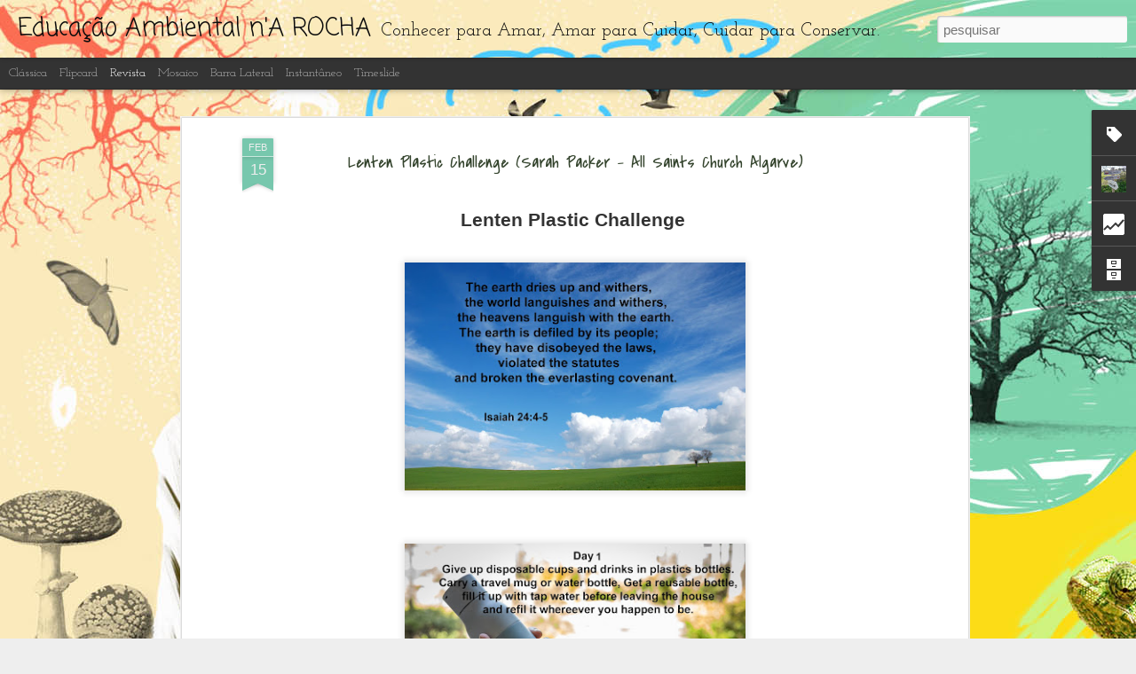

--- FILE ---
content_type: text/html; charset=UTF-8
request_url: http://educacaoambientalnarocha.blogspot.com/2021/02/lenten-plastic-challenge-by-sarah.html
body_size: 5511
content:
<!DOCTYPE html>
<html class='v2' dir='ltr' lang='pt-PT'>
<head>
<link href='https://www.blogger.com/static/v1/widgets/335934321-css_bundle_v2.css' rel='stylesheet' type='text/css'/>
<meta content='text/html; charset=UTF-8' http-equiv='Content-Type'/>
<meta content='blogger' name='generator'/>
<link href='http://educacaoambientalnarocha.blogspot.com/favicon.ico' rel='icon' type='image/x-icon'/>
<link href='http://educacaoambientalnarocha.blogspot.com/2021/02/lenten-plastic-challenge-by-sarah.html' rel='canonical'/>
<link rel="alternate" type="application/atom+xml" title="Educação Ambiental n&#39;A ROCHA - Atom" href="http://educacaoambientalnarocha.blogspot.com/feeds/posts/default" />
<link rel="alternate" type="application/rss+xml" title="Educação Ambiental n&#39;A ROCHA - RSS" href="http://educacaoambientalnarocha.blogspot.com/feeds/posts/default?alt=rss" />
<link rel="service.post" type="application/atom+xml" title="Educação Ambiental n&#39;A ROCHA - Atom" href="https://www.blogger.com/feeds/7536765685891041313/posts/default" />

<link rel="alternate" type="application/atom+xml" title="Educação Ambiental n&#39;A ROCHA - Atom" href="http://educacaoambientalnarocha.blogspot.com/feeds/6481115914258892145/comments/default" />
<!--Can't find substitution for tag [blog.ieCssRetrofitLinks]-->
<link href='https://blogger.googleusercontent.com/img/b/R29vZ2xl/AVvXsEjcpCGmnWDV2ecWo0cxSudBzOyAMty8cdfCze_JMWh-DjyQrkei5p4gwSl4G8pHdRuy-7Mkg9pVcDFlZB4EBtM8javDJeb9jVMgCGU1Ox2buCGnpXwapD9KXv20K6GLlT98Bv1o9GNk6v4/w400-h268/Day1A.jpg' rel='image_src'/>
<meta content='http://educacaoambientalnarocha.blogspot.com/2021/02/lenten-plastic-challenge-by-sarah.html' property='og:url'/>
<meta content='Lenten Plastic Challenge  (Sarah Packer - All Saints Church Algarve)' property='og:title'/>
<meta content=' Lenten Plastic Challenge   Slides from Sarah Packer All Saints Church' property='og:description'/>
<meta content='https://blogger.googleusercontent.com/img/b/R29vZ2xl/AVvXsEjcpCGmnWDV2ecWo0cxSudBzOyAMty8cdfCze_JMWh-DjyQrkei5p4gwSl4G8pHdRuy-7Mkg9pVcDFlZB4EBtM8javDJeb9jVMgCGU1Ox2buCGnpXwapD9KXv20K6GLlT98Bv1o9GNk6v4/w1200-h630-p-k-no-nu/Day1A.jpg' property='og:image'/>
<title>Educação Ambiental n'A ROCHA: Lenten Plastic Challenge  (Sarah Packer - All Saints Church Algarve)</title>
<meta content='!' name='fragment'/>
<meta content='dynamic' name='blogger-template'/>
<meta content='IE=9,chrome=1' http-equiv='X-UA-Compatible'/>
<meta content='initial-scale=1.0, maximum-scale=1.0, user-scalable=no, width=device-width' name='viewport'/>
<style type='text/css'>@font-face{font-family:'Coming Soon';font-style:normal;font-weight:400;font-display:swap;src:url(//fonts.gstatic.com/s/comingsoon/v20/qWcuB6mzpYL7AJ2VfdQR1t-VWDnRsDkg.woff2)format('woff2');unicode-range:U+0000-00FF,U+0131,U+0152-0153,U+02BB-02BC,U+02C6,U+02DA,U+02DC,U+0304,U+0308,U+0329,U+2000-206F,U+20AC,U+2122,U+2191,U+2193,U+2212,U+2215,U+FEFF,U+FFFD;}@font-face{font-family:'Covered By Your Grace';font-style:normal;font-weight:400;font-display:swap;src:url(//fonts.gstatic.com/s/coveredbyyourgrace/v17/QGYwz-AZahWOJJI9kykWW9mD6opopoqXSOSEHwgsiaXVIxnL.woff2)format('woff2');unicode-range:U+0100-02BA,U+02BD-02C5,U+02C7-02CC,U+02CE-02D7,U+02DD-02FF,U+0304,U+0308,U+0329,U+1D00-1DBF,U+1E00-1E9F,U+1EF2-1EFF,U+2020,U+20A0-20AB,U+20AD-20C0,U+2113,U+2C60-2C7F,U+A720-A7FF;}@font-face{font-family:'Covered By Your Grace';font-style:normal;font-weight:400;font-display:swap;src:url(//fonts.gstatic.com/s/coveredbyyourgrace/v17/QGYwz-AZahWOJJI9kykWW9mD6opopoqXSOSEEQgsiaXVIw.woff2)format('woff2');unicode-range:U+0000-00FF,U+0131,U+0152-0153,U+02BB-02BC,U+02C6,U+02DA,U+02DC,U+0304,U+0308,U+0329,U+2000-206F,U+20AC,U+2122,U+2191,U+2193,U+2212,U+2215,U+FEFF,U+FFFD;}@font-face{font-family:'Josefin Slab';font-style:normal;font-weight:400;font-display:swap;src:url(//fonts.gstatic.com/s/josefinslab/v29/lW-swjwOK3Ps5GSJlNNkMalNpiZe_ldbOR4W71msR349KoKZAyOw3w.woff2)format('woff2');unicode-range:U+0000-00FF,U+0131,U+0152-0153,U+02BB-02BC,U+02C6,U+02DA,U+02DC,U+0304,U+0308,U+0329,U+2000-206F,U+20AC,U+2122,U+2191,U+2193,U+2212,U+2215,U+FEFF,U+FFFD;}</style>
<style id='page-skin-1' type='text/css'><!--
/*-----------------------------------------------
Blogger Template Style
Name: Dynamic Views
----------------------------------------------- */
/* Variable definitions
====================
<Variable name="keycolor" description="Main Color" type="color" default="#ffffff"
variants="#2b256f,#00b2b4,#4ba976,#696f00,#b38f00,#f07300,#d0422c,#f37a86,#7b5341"/>
<Group description="Page">
<Variable name="page.text.font" description="Font" type="font"
default="'Helvetica Neue Light', HelveticaNeue-Light, 'Helvetica Neue', Helvetica, Arial, sans-serif"/>
<Variable name="page.text.color" description="Text Color" type="color"
default="#333333" variants="#333333"/>
<Variable name="body.background.color" description="Background Color" type="color"
default="#EEEEEE"
variants="#dfdfea,#d9f4f4,#e4f2eb,#e9ead9,#f4eed9,#fdead9,#f8e3e0,#fdebed,#ebe5e3"/>
</Group>
<Variable name="body.background" description="Body Background" type="background"
color="#EEEEEE" default="$(color) none repeat scroll top left"/>
<Group description="Header">
<Variable name="header.background.color" description="Background Color" type="color"
default="#F3F3F3" variants="#F3F3F3"/>
</Group>
<Group description="Header Bar">
<Variable name="primary.color" description="Background Color" type="color"
default="#333333" variants="#2b256f,#00b2b4,#4ba976,#696f00,#b38f00,#f07300,#d0422c,#f37a86,#7b5341"/>
<Variable name="menu.font" description="Font" type="font"
default="'Helvetica Neue Light', HelveticaNeue-Light, 'Helvetica Neue', Helvetica, Arial, sans-serif"/>
<Variable name="menu.text.color" description="Text Color" type="color"
default="#FFFFFF" variants="#FFFFFF"/>
</Group>
<Group description="Links">
<Variable name="link.font" description="Link Text" type="font"
default="'Helvetica Neue Light', HelveticaNeue-Light, 'Helvetica Neue', Helvetica, Arial, sans-serif"/>
<Variable name="link.color" description="Link Color" type="color"
default="#009EB8"
variants="#2b256f,#00b2b4,#4ba976,#696f00,#b38f00,#f07300,#d0422c,#f37a86,#7b5341"/>
<Variable name="link.hover.color" description="Link Hover Color" type="color"
default="#009EB8"
variants="#2b256f,#00b2b4,#4ba976,#696f00,#b38f00,#f07300,#d0422c,#f37a86,#7b5341"/>
<Variable name="link.visited.color" description="Link Visited Color" type="color"
default="#009EB8"
variants="#2b256f,#00b2b4,#4ba976,#696f00,#b38f00,#f07300,#d0422c,#f37a86,#7b5341"/>
</Group>
<Group description="Blog Title">
<Variable name="blog.title.font" description="Font" type="font"
default="'Helvetica Neue Light', HelveticaNeue-Light, 'Helvetica Neue', Helvetica, Arial, sans-serif"/>
<Variable name="blog.title.color" description="Color" type="color"
default="#555555" variants="#555555"/>
</Group>
<Group description="Blog Description">
<Variable name="blog.description.font" description="Font" type="font"
default="'Helvetica Neue Light', HelveticaNeue-Light, 'Helvetica Neue', Helvetica, Arial, sans-serif"/>
<Variable name="blog.description.color" description="Color" type="color"
default="#555555" variants="#555555"/>
</Group>
<Group description="Post Title">
<Variable name="post.title.font" description="Font" type="font"
default="'Helvetica Neue Light', HelveticaNeue-Light, 'Helvetica Neue', Helvetica, Arial, sans-serif"/>
<Variable name="post.title.color" description="Color" type="color"
default="#333333" variants="#333333"/>
</Group>
<Group description="Date Ribbon">
<Variable name="ribbon.color" description="Color" type="color"
default="#666666" variants="#2b256f,#00b2b4,#4ba976,#696f00,#b38f00,#f07300,#d0422c,#f37a86,#7b5341"/>
<Variable name="ribbon.hover.color" description="Hover Color" type="color"
default="#AD3A2B" variants="#AD3A2B"/>
</Group>
<Variable name="blitzview" description="Initial view type" type="string" default="sidebar"/>
*/
/* BEGIN CUT */
{
"font:Text": "'Helvetica Neue Light', HelveticaNeue-Light, 'Helvetica Neue', Helvetica, Arial, sans-serif",
"color:Text": "#333333",
"image:Background": "#EEEEEE url(http://2.bp.blogspot.com/-2QZGxbyXy4o/WbqRVivXE9I/AAAAAAAAGec/AKlF6rIJnnksX_nsRcj9YuO2RW7O-5XBwCK4BGAYYCw/s0/background%2Bblog2.jpg) repeat scroll top left",
"color:Background": "#EEEEEE",
"color:Header Background": "#f3f3f3",
"color:Primary": "#333333",
"color:Menu Text": "#ffffff",
"font:Menu": "normal normal 100% Josefin Slab",
"font:Link": "'Helvetica Neue Light', HelveticaNeue-Light, 'Helvetica Neue', Helvetica, Arial, sans-serif",
"color:Link": "#009EB8",
"color:Link Visited": "#009EB8",
"color:Link Hover": "#009EB8",
"font:Blog Title": "normal bold 200% Coming Soon",
"color:Blog Title": "#0c0c0c",
"font:Blog Description": "normal normal 80px Josefin Slab",
"color:Blog Description": "#080808",
"font:Post Title": "normal normal 100% Covered By Your Grace",
"color:Post Title": "#34442d",
"color:Ribbon": "#77c7ad",
"color:Ribbon Hover": "#f0dfac",
"view": "magazine"
}
/* END CUT */

--></style>
<style id='template-skin-1' type='text/css'><!--
body {
min-width: 1500px;
}
.column-center-outer {
margin-top: 46px;
}
.content-outer, .content-fauxcolumn-outer, .region-inner {
min-width: 1500px;
max-width: 1500px;
_width: 1500px;
}
.main-inner .columns {
padding-left: 0;
padding-right: 300px;
}
.main-inner .fauxcolumn-center-outer {
left: 0;
right: 300px;
/* IE6 does not respect left and right together */
_width: expression(this.parentNode.offsetWidth -
parseInt("0") -
parseInt("300px") + 'px');
}
.main-inner .fauxcolumn-left-outer {
width: 0;
}
.main-inner .fauxcolumn-right-outer {
width: 300px;
}
.main-inner .column-left-outer {
width: 0;
right: 100%;
margin-left: -0;
}
.main-inner .column-right-outer {
width: 300px;
margin-right: -300px;
}
#layout {
min-width: 0;
}
#layout .content-outer {
min-width: 0;
width: 800px;
}
#layout .region-inner {
min-width: 0;
width: auto;
}
--></style>
<script src='//www.blogblog.com/dynamicviews/89095fe91e92b36b/js/common.js' type='text/javascript'></script>
<script src='//www.blogblog.com/dynamicviews/89095fe91e92b36b/js/languages/lang__pt_pt.js' type='text/javascript'></script>
<script src='//www.blogblog.com/dynamicviews/89095fe91e92b36b/js/magazine.js' type='text/javascript'></script>
<script src='//www.blogblog.com/dynamicviews/4224c15c4e7c9321/js/comments.js'></script>
<link href='https://www.blogger.com/dyn-css/authorization.css?targetBlogID=7536765685891041313&amp;zx=b7e41d34-deb6-4635-aad9-984d40937807' media='none' onload='if(media!=&#39;all&#39;)media=&#39;all&#39;' rel='stylesheet'/><noscript><link href='https://www.blogger.com/dyn-css/authorization.css?targetBlogID=7536765685891041313&amp;zx=b7e41d34-deb6-4635-aad9-984d40937807' rel='stylesheet'/></noscript>
<meta name='google-adsense-platform-account' content='ca-host-pub-1556223355139109'/>
<meta name='google-adsense-platform-domain' content='blogspot.com'/>

</head>
<body class='variant-magazine'>
<div class='content'>
<div class='content-outer'>
<div class='fauxborder-left content-fauxborder-left'>
<div class='content-inner'>
<div class='main-outer'>
<div class='fauxborder-left main-fauxborder-left'>
<div class='region-inner main-inner'>
<div class='columns fauxcolumns'>
<div class='column-center-outer'>
<div class='column-center-inner'>
<div class='main section' id='main'>
</div>
</div>
</div>
<div class='column-right-outer'>
<div class='column-right-inner'>
<aside>
<div class='sidebar section' id='sidebar-right-1'>
</div>
</aside>
</div>
</div>
<div style='clear: both'></div>
</div>
</div>
</div>
</div>
</div>
</div>
</div>
</div>
<script language='javascript' type='text/javascript'>
        window.onload = function() {
          blogger.ui().configure().view();
        };
      </script>

<script type="text/javascript" src="https://www.blogger.com/static/v1/widgets/2028843038-widgets.js"></script>
<script type='text/javascript'>
window['__wavt'] = 'AOuZoY4IzKoZoteEABK9ubAv2fSC0nPVJQ:1769730730464';_WidgetManager._Init('//www.blogger.com/rearrange?blogID\x3d7536765685891041313','//educacaoambientalnarocha.blogspot.com/2021/02/lenten-plastic-challenge-by-sarah.html','7536765685891041313');
_WidgetManager._SetDataContext([{'name': 'blog', 'data': {'blogId': '7536765685891041313', 'title': 'Educa\xe7\xe3o Ambiental n\x27A ROCHA', 'url': 'http://educacaoambientalnarocha.blogspot.com/2021/02/lenten-plastic-challenge-by-sarah.html', 'canonicalUrl': 'http://educacaoambientalnarocha.blogspot.com/2021/02/lenten-plastic-challenge-by-sarah.html', 'homepageUrl': 'http://educacaoambientalnarocha.blogspot.com/', 'searchUrl': 'http://educacaoambientalnarocha.blogspot.com/search', 'canonicalHomepageUrl': 'http://educacaoambientalnarocha.blogspot.com/', 'blogspotFaviconUrl': 'http://educacaoambientalnarocha.blogspot.com/favicon.ico', 'bloggerUrl': 'https://www.blogger.com', 'hasCustomDomain': false, 'httpsEnabled': true, 'enabledCommentProfileImages': true, 'gPlusViewType': 'FILTERED_POSTMOD', 'adultContent': false, 'analyticsAccountNumber': '', 'encoding': 'UTF-8', 'locale': 'pt-PT', 'localeUnderscoreDelimited': 'pt_pt', 'languageDirection': 'ltr', 'isPrivate': false, 'isMobile': false, 'isMobileRequest': false, 'mobileClass': '', 'isPrivateBlog': false, 'isDynamicViewsAvailable': true, 'feedLinks': '\x3clink rel\x3d\x22alternate\x22 type\x3d\x22application/atom+xml\x22 title\x3d\x22Educa\xe7\xe3o Ambiental n\x26#39;A ROCHA - Atom\x22 href\x3d\x22http://educacaoambientalnarocha.blogspot.com/feeds/posts/default\x22 /\x3e\n\x3clink rel\x3d\x22alternate\x22 type\x3d\x22application/rss+xml\x22 title\x3d\x22Educa\xe7\xe3o Ambiental n\x26#39;A ROCHA - RSS\x22 href\x3d\x22http://educacaoambientalnarocha.blogspot.com/feeds/posts/default?alt\x3drss\x22 /\x3e\n\x3clink rel\x3d\x22service.post\x22 type\x3d\x22application/atom+xml\x22 title\x3d\x22Educa\xe7\xe3o Ambiental n\x26#39;A ROCHA - Atom\x22 href\x3d\x22https://www.blogger.com/feeds/7536765685891041313/posts/default\x22 /\x3e\n\n\x3clink rel\x3d\x22alternate\x22 type\x3d\x22application/atom+xml\x22 title\x3d\x22Educa\xe7\xe3o Ambiental n\x26#39;A ROCHA - Atom\x22 href\x3d\x22http://educacaoambientalnarocha.blogspot.com/feeds/6481115914258892145/comments/default\x22 /\x3e\n', 'meTag': '', 'adsenseHostId': 'ca-host-pub-1556223355139109', 'adsenseHasAds': false, 'adsenseAutoAds': false, 'boqCommentIframeForm': true, 'loginRedirectParam': '', 'view': '', 'dynamicViewsCommentsSrc': '//www.blogblog.com/dynamicviews/4224c15c4e7c9321/js/comments.js', 'dynamicViewsScriptSrc': '//www.blogblog.com/dynamicviews/89095fe91e92b36b', 'plusOneApiSrc': 'https://apis.google.com/js/platform.js', 'disableGComments': true, 'interstitialAccepted': false, 'sharing': {'platforms': [{'name': 'Obter link', 'key': 'link', 'shareMessage': 'Obter link', 'target': ''}, {'name': 'Facebook', 'key': 'facebook', 'shareMessage': 'Partilhar no Facebook', 'target': 'facebook'}, {'name': 'D\xea a sua opini\xe3o!', 'key': 'blogThis', 'shareMessage': 'D\xea a sua opini\xe3o!', 'target': 'blog'}, {'name': 'X', 'key': 'twitter', 'shareMessage': 'Partilhar no X', 'target': 'twitter'}, {'name': 'Pinterest', 'key': 'pinterest', 'shareMessage': 'Partilhar no Pinterest', 'target': 'pinterest'}, {'name': 'Email', 'key': 'email', 'shareMessage': 'Email', 'target': 'email'}], 'disableGooglePlus': true, 'googlePlusShareButtonWidth': 0, 'googlePlusBootstrap': '\x3cscript type\x3d\x22text/javascript\x22\x3ewindow.___gcfg \x3d {\x27lang\x27: \x27pt_PT\x27};\x3c/script\x3e'}, 'hasCustomJumpLinkMessage': false, 'jumpLinkMessage': 'Ler mais', 'pageType': 'item', 'postId': '6481115914258892145', 'postImageThumbnailUrl': 'https://blogger.googleusercontent.com/img/b/R29vZ2xl/AVvXsEjcpCGmnWDV2ecWo0cxSudBzOyAMty8cdfCze_JMWh-DjyQrkei5p4gwSl4G8pHdRuy-7Mkg9pVcDFlZB4EBtM8javDJeb9jVMgCGU1Ox2buCGnpXwapD9KXv20K6GLlT98Bv1o9GNk6v4/s72-w400-c-h268/Day1A.jpg', 'postImageUrl': 'https://blogger.googleusercontent.com/img/b/R29vZ2xl/AVvXsEjcpCGmnWDV2ecWo0cxSudBzOyAMty8cdfCze_JMWh-DjyQrkei5p4gwSl4G8pHdRuy-7Mkg9pVcDFlZB4EBtM8javDJeb9jVMgCGU1Ox2buCGnpXwapD9KXv20K6GLlT98Bv1o9GNk6v4/w400-h268/Day1A.jpg', 'pageName': 'Lenten Plastic Challenge  (Sarah Packer - All Saints Church Algarve)', 'pageTitle': 'Educa\xe7\xe3o Ambiental n\x27A ROCHA: Lenten Plastic Challenge  (Sarah Packer - All Saints Church Algarve)'}}, {'name': 'features', 'data': {}}, {'name': 'messages', 'data': {'edit': 'Editar', 'linkCopiedToClipboard': 'Link copiado para a \xe1rea de transfer\xeancia!', 'ok': 'Ok', 'postLink': 'Link da mensagem'}}, {'name': 'skin', 'data': {'vars': {'link_color': '#009EB8', 'post_title_color': '#34442d', 'blog_description_font': 'normal normal 80px Josefin Slab', 'body_background_color': '#EEEEEE', 'ribbon_color': '#77c7ad', 'body_background': '#EEEEEE url(http://2.bp.blogspot.com/-2QZGxbyXy4o/WbqRVivXE9I/AAAAAAAAGec/AKlF6rIJnnksX_nsRcj9YuO2RW7O-5XBwCK4BGAYYCw/s0/background%2Bblog2.jpg) repeat scroll top left', 'blitzview': 'magazine', 'link_visited_color': '#009EB8', 'link_hover_color': '#009EB8', 'header_background_color': '#f3f3f3', 'keycolor': '#ffffff', 'page_text_font': '\x27Helvetica Neue Light\x27, HelveticaNeue-Light, \x27Helvetica Neue\x27, Helvetica, Arial, sans-serif', 'blog_title_color': '#0c0c0c', 'ribbon_hover_color': '#f0dfac', 'blog_title_font': 'normal bold 200% Coming Soon', 'link_font': '\x27Helvetica Neue Light\x27, HelveticaNeue-Light, \x27Helvetica Neue\x27, Helvetica, Arial, sans-serif', 'menu_font': 'normal normal 100% Josefin Slab', 'primary_color': '#333333', 'page_text_color': '#333333', 'post_title_font': 'normal normal 100% Covered By Your Grace', 'blog_description_color': '#080808', 'menu_text_color': '#ffffff'}, 'override': '', 'url': 'blitz.css'}}, {'name': 'template', 'data': {'name': 'Dynamic Views', 'localizedName': 'Visualiza\xe7\xf5es din\xe2micas', 'isResponsive': false, 'isAlternateRendering': false, 'isCustom': false, 'variant': 'magazine', 'variantId': 'magazine'}}, {'name': 'view', 'data': {'classic': {'name': 'classic', 'url': '?view\x3dclassic'}, 'flipcard': {'name': 'flipcard', 'url': '?view\x3dflipcard'}, 'magazine': {'name': 'magazine', 'url': '?view\x3dmagazine'}, 'mosaic': {'name': 'mosaic', 'url': '?view\x3dmosaic'}, 'sidebar': {'name': 'sidebar', 'url': '?view\x3dsidebar'}, 'snapshot': {'name': 'snapshot', 'url': '?view\x3dsnapshot'}, 'timeslide': {'name': 'timeslide', 'url': '?view\x3dtimeslide'}, 'isMobile': false, 'title': 'Lenten Plastic Challenge  (Sarah Packer - All Saints Church Algarve)', 'description': '\xa0Lenten Plastic Challenge\xa0\xa0 Slides from Sarah Packer All Saints Church', 'featuredImage': 'https://blogger.googleusercontent.com/img/b/R29vZ2xl/AVvXsEjcpCGmnWDV2ecWo0cxSudBzOyAMty8cdfCze_JMWh-DjyQrkei5p4gwSl4G8pHdRuy-7Mkg9pVcDFlZB4EBtM8javDJeb9jVMgCGU1Ox2buCGnpXwapD9KXv20K6GLlT98Bv1o9GNk6v4/w400-h268/Day1A.jpg', 'url': 'http://educacaoambientalnarocha.blogspot.com/2021/02/lenten-plastic-challenge-by-sarah.html', 'type': 'item', 'isSingleItem': true, 'isMultipleItems': false, 'isError': false, 'isPage': false, 'isPost': true, 'isHomepage': false, 'isArchive': false, 'isLabelSearch': false, 'postId': 6481115914258892145}}]);
_WidgetManager._RegisterWidget('_BlogView', new _WidgetInfo('Blog1', 'main', document.getElementById('Blog1'), {'cmtInteractionsEnabled': false, 'lightboxEnabled': true, 'lightboxModuleUrl': 'https://www.blogger.com/static/v1/jsbin/1203775238-lbx__pt_pt.js', 'lightboxCssUrl': 'https://www.blogger.com/static/v1/v-css/828616780-lightbox_bundle.css'}, 'displayModeFull'));
_WidgetManager._RegisterWidget('_HeaderView', new _WidgetInfo('Header1', 'sidebar-right-1', document.getElementById('Header1'), {}, 'displayModeFull'));
_WidgetManager._RegisterWidget('_LabelView', new _WidgetInfo('Label1', 'sidebar-right-1', document.getElementById('Label1'), {}, 'displayModeFull'));
_WidgetManager._RegisterWidget('_ProfileView', new _WidgetInfo('Profile1', 'sidebar-right-1', document.getElementById('Profile1'), {}, 'displayModeFull'));
_WidgetManager._RegisterWidget('_StatsView', new _WidgetInfo('Stats1', 'sidebar-right-1', document.getElementById('Stats1'), {'title': 'N\xfamero total de visualiza\xe7\xf5es de p\xe1ginas', 'showGraphicalCounter': true, 'showAnimatedCounter': true, 'showSparkline': false, 'statsUrl': '//educacaoambientalnarocha.blogspot.com/b/stats?style\x3dBLACK_TRANSPARENT\x26timeRange\x3dALL_TIME\x26token\x3dAPq4FmDpMaSf4fuBb3_VeMHV_hnyMkvvuCtrcv8rzj__7_2eqA5PqU7JImihNa4a3uanFI56e_s2ZeGgRovomO2n0fgm4UecuA'}, 'displayModeFull'));
_WidgetManager._RegisterWidget('_HTMLView', new _WidgetInfo('HTML1', 'sidebar-right-1', document.getElementById('HTML1'), {}, 'displayModeFull'));
_WidgetManager._RegisterWidget('_BlogArchiveView', new _WidgetInfo('BlogArchive1', 'sidebar-right-1', document.getElementById('BlogArchive1'), {'languageDirection': 'ltr', 'loadingMessage': 'A carregar\x26hellip;'}, 'displayModeFull'));
_WidgetManager._RegisterWidget('_FollowersView', new _WidgetInfo('Followers1', 'sidebar-right-1', document.getElementById('Followers1'), {}, 'displayModeFull'));
_WidgetManager._RegisterWidget('_NavbarView', new _WidgetInfo('Navbar1', 'sidebar-right-1', document.getElementById('Navbar1'), {}, 'displayModeFull'));
_WidgetManager._RegisterWidget('_AttributionView', new _WidgetInfo('Attribution1', 'sidebar-right-1', document.getElementById('Attribution1'), {}, 'displayModeFull'));
</script>
</body>
</html>

--- FILE ---
content_type: text/html; charset=UTF-8
request_url: http://educacaoambientalnarocha.blogspot.com/b/stats?style=BLACK_TRANSPARENT&timeRange=ALL_TIME&token=APq4FmD3IFxNpxXtfs3fVi6AnB9l4l0Ffc1x2Pwp1de_Zyc8jkV67uWgFhw-3VGBycv9E2kbeEGSyB9f9a_YfdVu9e9JN8vfoA&v=0&action=initial&widgetId=Stats1&responseType=js
body_size: 253
content:
{"total":578138,"sparklineOptions":{"backgroundColor":{"fillOpacity":0.1,"fill":"#000000"},"series":[{"areaOpacity":0.3,"color":"#202020"}]},"sparklineData":[[0,8],[1,7],[2,12],[3,11],[4,11],[5,9],[6,7],[7,8],[8,27],[9,6],[10,9],[11,10],[12,11],[13,18],[14,15],[15,10],[16,13],[17,9],[18,12],[19,12],[20,9],[21,13],[22,14],[23,12],[24,15],[25,13],[26,11],[27,16],[28,17],[29,98]],"nextTickMs":3600000}

--- FILE ---
content_type: text/html; charset=UTF-8
request_url: http://educacaoambientalnarocha.blogspot.com/b/stats?style=BLACK_TRANSPARENT&timeRange=ALL_TIME&token=APq4FmCR31cS_PBk9ihDw0UdMIsXKakdUrjAIgol4AieArlM9pBen9HE_A-SB2vX8SdxE6j2ksUAYSybL6AuQblBBzte46Y2Ww&v=0&action=initial&widgetId=Stats1&responseType=js
body_size: 253
content:
{"total":578138,"sparklineOptions":{"backgroundColor":{"fillOpacity":0.1,"fill":"#000000"},"series":[{"areaOpacity":0.3,"color":"#202020"}]},"sparklineData":[[0,8],[1,7],[2,12],[3,11],[4,11],[5,9],[6,7],[7,8],[8,27],[9,6],[10,9],[11,10],[12,11],[13,18],[14,15],[15,10],[16,13],[17,9],[18,12],[19,12],[20,9],[21,13],[22,14],[23,12],[24,15],[25,13],[26,11],[27,16],[28,17],[29,98]],"nextTickMs":3600000}

--- FILE ---
content_type: text/javascript; charset=UTF-8
request_url: http://educacaoambientalnarocha.blogspot.com/?v=0&action=initial&widgetId=BlogArchive1&responseType=js&xssi_token=AOuZoY4IzKoZoteEABK9ubAv2fSC0nPVJQ%3A1769730730464
body_size: 1978
content:
try {
_WidgetManager._HandleControllerResult('BlogArchive1', 'initial',{'url': 'http://educacaoambientalnarocha.blogspot.com/search?updated-min\x3d1970-01-01T01:00:00%2B01:00\x26updated-max\x3d292278994-08-17T07:12:55Z\x26max-results\x3d50', 'name': 'All Posts', 'expclass': 'expanded', 'toggleId': 'ALL-0', 'post-count': 439, 'data': [{'url': 'http://educacaoambientalnarocha.blogspot.com/2024/', 'name': '2024', 'expclass': 'expanded', 'toggleId': 'YEARLY-1704067200000', 'post-count': 3, 'data': [{'url': 'http://educacaoambientalnarocha.blogspot.com/2024/04/', 'name': 'abril', 'expclass': 'expanded', 'toggleId': 'MONTHLY-1711926000000', 'post-count': 3, 'posts': [{'title': '3\xba Semana dos Polinizadores', 'url': 'http://educacaoambientalnarocha.blogspot.com/2024/04/3-semana-dos-polinizadores.html'}, {'title': 'Exposi\xe7\xe3o \x26quot;Micropl\xe1sticos e Lixo no Mar\x26quot; nas escol...', 'url': 'http://educacaoambientalnarocha.blogspot.com/2024/04/exposicao-microplasticos-e-lixo-no-mar.html'}, {'title': 'Passeio \xe0 Ponta da Piedade com Igreja de St. Vicen...', 'url': 'http://educacaoambientalnarocha.blogspot.com/2024/04/passeio-ponta-da-piedade-com-igreja-de.html'}]}]}, {'url': 'http://educacaoambientalnarocha.blogspot.com/2023/', 'name': '2023', 'expclass': 'collapsed', 'toggleId': 'YEARLY-1672531200000', 'post-count': 11, 'data': [{'url': 'http://educacaoambientalnarocha.blogspot.com/2023/10/', 'name': 'outubro', 'expclass': 'collapsed', 'toggleId': 'MONTHLY-1696114800000', 'post-count': 2}, {'url': 'http://educacaoambientalnarocha.blogspot.com/2023/08/', 'name': 'agosto', 'expclass': 'collapsed', 'toggleId': 'MONTHLY-1690844400000', 'post-count': 2}, {'url': 'http://educacaoambientalnarocha.blogspot.com/2023/07/', 'name': 'julho', 'expclass': 'collapsed', 'toggleId': 'MONTHLY-1688166000000', 'post-count': 1}, {'url': 'http://educacaoambientalnarocha.blogspot.com/2023/06/', 'name': 'junho', 'expclass': 'collapsed', 'toggleId': 'MONTHLY-1685574000000', 'post-count': 2}, {'url': 'http://educacaoambientalnarocha.blogspot.com/2023/05/', 'name': 'maio', 'expclass': 'collapsed', 'toggleId': 'MONTHLY-1682895600000', 'post-count': 4}]}, {'url': 'http://educacaoambientalnarocha.blogspot.com/2022/', 'name': '2022', 'expclass': 'collapsed', 'toggleId': 'YEARLY-1640995200000', 'post-count': 21, 'data': [{'url': 'http://educacaoambientalnarocha.blogspot.com/2022/12/', 'name': 'dezembro', 'expclass': 'collapsed', 'toggleId': 'MONTHLY-1669852800000', 'post-count': 2}, {'url': 'http://educacaoambientalnarocha.blogspot.com/2022/11/', 'name': 'novembro', 'expclass': 'collapsed', 'toggleId': 'MONTHLY-1667260800000', 'post-count': 1}, {'url': 'http://educacaoambientalnarocha.blogspot.com/2022/09/', 'name': 'setembro', 'expclass': 'collapsed', 'toggleId': 'MONTHLY-1661986800000', 'post-count': 1}, {'url': 'http://educacaoambientalnarocha.blogspot.com/2022/08/', 'name': 'agosto', 'expclass': 'collapsed', 'toggleId': 'MONTHLY-1659308400000', 'post-count': 1}, {'url': 'http://educacaoambientalnarocha.blogspot.com/2022/07/', 'name': 'julho', 'expclass': 'collapsed', 'toggleId': 'MONTHLY-1656630000000', 'post-count': 1}, {'url': 'http://educacaoambientalnarocha.blogspot.com/2022/06/', 'name': 'junho', 'expclass': 'collapsed', 'toggleId': 'MONTHLY-1654038000000', 'post-count': 8}, {'url': 'http://educacaoambientalnarocha.blogspot.com/2022/04/', 'name': 'abril', 'expclass': 'collapsed', 'toggleId': 'MONTHLY-1648767600000', 'post-count': 1}, {'url': 'http://educacaoambientalnarocha.blogspot.com/2022/03/', 'name': 'mar\xe7o', 'expclass': 'collapsed', 'toggleId': 'MONTHLY-1646092800000', 'post-count': 1}, {'url': 'http://educacaoambientalnarocha.blogspot.com/2022/02/', 'name': 'fevereiro', 'expclass': 'collapsed', 'toggleId': 'MONTHLY-1643673600000', 'post-count': 4}, {'url': 'http://educacaoambientalnarocha.blogspot.com/2022/01/', 'name': 'janeiro', 'expclass': 'collapsed', 'toggleId': 'MONTHLY-1640995200000', 'post-count': 1}]}, {'url': 'http://educacaoambientalnarocha.blogspot.com/2021/', 'name': '2021', 'expclass': 'collapsed', 'toggleId': 'YEARLY-1609459200000', 'post-count': 32, 'data': [{'url': 'http://educacaoambientalnarocha.blogspot.com/2021/12/', 'name': 'dezembro', 'expclass': 'collapsed', 'toggleId': 'MONTHLY-1638316800000', 'post-count': 2}, {'url': 'http://educacaoambientalnarocha.blogspot.com/2021/11/', 'name': 'novembro', 'expclass': 'collapsed', 'toggleId': 'MONTHLY-1635724800000', 'post-count': 3}, {'url': 'http://educacaoambientalnarocha.blogspot.com/2021/10/', 'name': 'outubro', 'expclass': 'collapsed', 'toggleId': 'MONTHLY-1633042800000', 'post-count': 2}, {'url': 'http://educacaoambientalnarocha.blogspot.com/2021/09/', 'name': 'setembro', 'expclass': 'collapsed', 'toggleId': 'MONTHLY-1630450800000', 'post-count': 6}, {'url': 'http://educacaoambientalnarocha.blogspot.com/2021/07/', 'name': 'julho', 'expclass': 'collapsed', 'toggleId': 'MONTHLY-1625094000000', 'post-count': 5}, {'url': 'http://educacaoambientalnarocha.blogspot.com/2021/05/', 'name': 'maio', 'expclass': 'collapsed', 'toggleId': 'MONTHLY-1619823600000', 'post-count': 1}, {'url': 'http://educacaoambientalnarocha.blogspot.com/2021/04/', 'name': 'abril', 'expclass': 'collapsed', 'toggleId': 'MONTHLY-1617231600000', 'post-count': 5}, {'url': 'http://educacaoambientalnarocha.blogspot.com/2021/03/', 'name': 'mar\xe7o', 'expclass': 'collapsed', 'toggleId': 'MONTHLY-1614556800000', 'post-count': 3}, {'url': 'http://educacaoambientalnarocha.blogspot.com/2021/02/', 'name': 'fevereiro', 'expclass': 'collapsed', 'toggleId': 'MONTHLY-1612137600000', 'post-count': 3}, {'url': 'http://educacaoambientalnarocha.blogspot.com/2021/01/', 'name': 'janeiro', 'expclass': 'collapsed', 'toggleId': 'MONTHLY-1609459200000', 'post-count': 2}]}, {'url': 'http://educacaoambientalnarocha.blogspot.com/2020/', 'name': '2020', 'expclass': 'collapsed', 'toggleId': 'YEARLY-1577836800000', 'post-count': 38, 'data': [{'url': 'http://educacaoambientalnarocha.blogspot.com/2020/12/', 'name': 'dezembro', 'expclass': 'collapsed', 'toggleId': 'MONTHLY-1606780800000', 'post-count': 4}, {'url': 'http://educacaoambientalnarocha.blogspot.com/2020/11/', 'name': 'novembro', 'expclass': 'collapsed', 'toggleId': 'MONTHLY-1604188800000', 'post-count': 5}, {'url': 'http://educacaoambientalnarocha.blogspot.com/2020/10/', 'name': 'outubro', 'expclass': 'collapsed', 'toggleId': 'MONTHLY-1601506800000', 'post-count': 8}, {'url': 'http://educacaoambientalnarocha.blogspot.com/2020/09/', 'name': 'setembro', 'expclass': 'collapsed', 'toggleId': 'MONTHLY-1598914800000', 'post-count': 3}, {'url': 'http://educacaoambientalnarocha.blogspot.com/2020/07/', 'name': 'julho', 'expclass': 'collapsed', 'toggleId': 'MONTHLY-1593558000000', 'post-count': 4}, {'url': 'http://educacaoambientalnarocha.blogspot.com/2020/06/', 'name': 'junho', 'expclass': 'collapsed', 'toggleId': 'MONTHLY-1590966000000', 'post-count': 6}, {'url': 'http://educacaoambientalnarocha.blogspot.com/2020/02/', 'name': 'fevereiro', 'expclass': 'collapsed', 'toggleId': 'MONTHLY-1580515200000', 'post-count': 4}, {'url': 'http://educacaoambientalnarocha.blogspot.com/2020/01/', 'name': 'janeiro', 'expclass': 'collapsed', 'toggleId': 'MONTHLY-1577836800000', 'post-count': 4}]}, {'url': 'http://educacaoambientalnarocha.blogspot.com/2019/', 'name': '2019', 'expclass': 'collapsed', 'toggleId': 'YEARLY-1546300800000', 'post-count': 51, 'data': [{'url': 'http://educacaoambientalnarocha.blogspot.com/2019/12/', 'name': 'dezembro', 'expclass': 'collapsed', 'toggleId': 'MONTHLY-1575158400000', 'post-count': 2}, {'url': 'http://educacaoambientalnarocha.blogspot.com/2019/11/', 'name': 'novembro', 'expclass': 'collapsed', 'toggleId': 'MONTHLY-1572566400000', 'post-count': 6}, {'url': 'http://educacaoambientalnarocha.blogspot.com/2019/10/', 'name': 'outubro', 'expclass': 'collapsed', 'toggleId': 'MONTHLY-1569884400000', 'post-count': 6}, {'url': 'http://educacaoambientalnarocha.blogspot.com/2019/09/', 'name': 'setembro', 'expclass': 'collapsed', 'toggleId': 'MONTHLY-1567292400000', 'post-count': 4}, {'url': 'http://educacaoambientalnarocha.blogspot.com/2019/08/', 'name': 'agosto', 'expclass': 'collapsed', 'toggleId': 'MONTHLY-1564614000000', 'post-count': 6}, {'url': 'http://educacaoambientalnarocha.blogspot.com/2019/07/', 'name': 'julho', 'expclass': 'collapsed', 'toggleId': 'MONTHLY-1561935600000', 'post-count': 7}, {'url': 'http://educacaoambientalnarocha.blogspot.com/2019/06/', 'name': 'junho', 'expclass': 'collapsed', 'toggleId': 'MONTHLY-1559343600000', 'post-count': 4}, {'url': 'http://educacaoambientalnarocha.blogspot.com/2019/05/', 'name': 'maio', 'expclass': 'collapsed', 'toggleId': 'MONTHLY-1556665200000', 'post-count': 10}, {'url': 'http://educacaoambientalnarocha.blogspot.com/2019/03/', 'name': 'mar\xe7o', 'expclass': 'collapsed', 'toggleId': 'MONTHLY-1551398400000', 'post-count': 3}, {'url': 'http://educacaoambientalnarocha.blogspot.com/2019/01/', 'name': 'janeiro', 'expclass': 'collapsed', 'toggleId': 'MONTHLY-1546300800000', 'post-count': 3}]}, {'url': 'http://educacaoambientalnarocha.blogspot.com/2018/', 'name': '2018', 'expclass': 'collapsed', 'toggleId': 'YEARLY-1514764800000', 'post-count': 17, 'data': [{'url': 'http://educacaoambientalnarocha.blogspot.com/2018/10/', 'name': 'outubro', 'expclass': 'collapsed', 'toggleId': 'MONTHLY-1538348400000', 'post-count': 2}, {'url': 'http://educacaoambientalnarocha.blogspot.com/2018/07/', 'name': 'julho', 'expclass': 'collapsed', 'toggleId': 'MONTHLY-1530399600000', 'post-count': 1}, {'url': 'http://educacaoambientalnarocha.blogspot.com/2018/06/', 'name': 'junho', 'expclass': 'collapsed', 'toggleId': 'MONTHLY-1527807600000', 'post-count': 1}, {'url': 'http://educacaoambientalnarocha.blogspot.com/2018/05/', 'name': 'maio', 'expclass': 'collapsed', 'toggleId': 'MONTHLY-1525129200000', 'post-count': 3}, {'url': 'http://educacaoambientalnarocha.blogspot.com/2018/04/', 'name': 'abril', 'expclass': 'collapsed', 'toggleId': 'MONTHLY-1522537200000', 'post-count': 1}, {'url': 'http://educacaoambientalnarocha.blogspot.com/2018/03/', 'name': 'mar\xe7o', 'expclass': 'collapsed', 'toggleId': 'MONTHLY-1519862400000', 'post-count': 2}, {'url': 'http://educacaoambientalnarocha.blogspot.com/2018/02/', 'name': 'fevereiro', 'expclass': 'collapsed', 'toggleId': 'MONTHLY-1517443200000', 'post-count': 6}, {'url': 'http://educacaoambientalnarocha.blogspot.com/2018/01/', 'name': 'janeiro', 'expclass': 'collapsed', 'toggleId': 'MONTHLY-1514764800000', 'post-count': 1}]}, {'url': 'http://educacaoambientalnarocha.blogspot.com/2017/', 'name': '2017', 'expclass': 'collapsed', 'toggleId': 'YEARLY-1483228800000', 'post-count': 45, 'data': [{'url': 'http://educacaoambientalnarocha.blogspot.com/2017/11/', 'name': 'novembro', 'expclass': 'collapsed', 'toggleId': 'MONTHLY-1509494400000', 'post-count': 2}, {'url': 'http://educacaoambientalnarocha.blogspot.com/2017/10/', 'name': 'outubro', 'expclass': 'collapsed', 'toggleId': 'MONTHLY-1506812400000', 'post-count': 1}, {'url': 'http://educacaoambientalnarocha.blogspot.com/2017/09/', 'name': 'setembro', 'expclass': 'collapsed', 'toggleId': 'MONTHLY-1504220400000', 'post-count': 4}, {'url': 'http://educacaoambientalnarocha.blogspot.com/2017/07/', 'name': 'julho', 'expclass': 'collapsed', 'toggleId': 'MONTHLY-1498863600000', 'post-count': 4}, {'url': 'http://educacaoambientalnarocha.blogspot.com/2017/06/', 'name': 'junho', 'expclass': 'collapsed', 'toggleId': 'MONTHLY-1496271600000', 'post-count': 27}, {'url': 'http://educacaoambientalnarocha.blogspot.com/2017/05/', 'name': 'maio', 'expclass': 'collapsed', 'toggleId': 'MONTHLY-1493593200000', 'post-count': 2}, {'url': 'http://educacaoambientalnarocha.blogspot.com/2017/02/', 'name': 'fevereiro', 'expclass': 'collapsed', 'toggleId': 'MONTHLY-1485907200000', 'post-count': 1}, {'url': 'http://educacaoambientalnarocha.blogspot.com/2017/01/', 'name': 'janeiro', 'expclass': 'collapsed', 'toggleId': 'MONTHLY-1483228800000', 'post-count': 4}]}, {'url': 'http://educacaoambientalnarocha.blogspot.com/2016/', 'name': '2016', 'expclass': 'collapsed', 'toggleId': 'YEARLY-1451606400000', 'post-count': 62, 'data': [{'url': 'http://educacaoambientalnarocha.blogspot.com/2016/11/', 'name': 'novembro', 'expclass': 'collapsed', 'toggleId': 'MONTHLY-1477958400000', 'post-count': 4}, {'url': 'http://educacaoambientalnarocha.blogspot.com/2016/10/', 'name': 'outubro', 'expclass': 'collapsed', 'toggleId': 'MONTHLY-1475276400000', 'post-count': 6}, {'url': 'http://educacaoambientalnarocha.blogspot.com/2016/08/', 'name': 'agosto', 'expclass': 'collapsed', 'toggleId': 'MONTHLY-1470006000000', 'post-count': 3}, {'url': 'http://educacaoambientalnarocha.blogspot.com/2016/07/', 'name': 'julho', 'expclass': 'collapsed', 'toggleId': 'MONTHLY-1467327600000', 'post-count': 17}, {'url': 'http://educacaoambientalnarocha.blogspot.com/2016/06/', 'name': 'junho', 'expclass': 'collapsed', 'toggleId': 'MONTHLY-1464735600000', 'post-count': 10}, {'url': 'http://educacaoambientalnarocha.blogspot.com/2016/05/', 'name': 'maio', 'expclass': 'collapsed', 'toggleId': 'MONTHLY-1462057200000', 'post-count': 16}, {'url': 'http://educacaoambientalnarocha.blogspot.com/2016/04/', 'name': 'abril', 'expclass': 'collapsed', 'toggleId': 'MONTHLY-1459465200000', 'post-count': 2}, {'url': 'http://educacaoambientalnarocha.blogspot.com/2016/03/', 'name': 'mar\xe7o', 'expclass': 'collapsed', 'toggleId': 'MONTHLY-1456790400000', 'post-count': 4}]}, {'url': 'http://educacaoambientalnarocha.blogspot.com/2015/', 'name': '2015', 'expclass': 'collapsed', 'toggleId': 'YEARLY-1420070400000', 'post-count': 24, 'data': [{'url': 'http://educacaoambientalnarocha.blogspot.com/2015/11/', 'name': 'novembro', 'expclass': 'collapsed', 'toggleId': 'MONTHLY-1446336000000', 'post-count': 2}, {'url': 'http://educacaoambientalnarocha.blogspot.com/2015/10/', 'name': 'outubro', 'expclass': 'collapsed', 'toggleId': 'MONTHLY-1443654000000', 'post-count': 1}, {'url': 'http://educacaoambientalnarocha.blogspot.com/2015/09/', 'name': 'setembro', 'expclass': 'collapsed', 'toggleId': 'MONTHLY-1441062000000', 'post-count': 1}, {'url': 'http://educacaoambientalnarocha.blogspot.com/2015/07/', 'name': 'julho', 'expclass': 'collapsed', 'toggleId': 'MONTHLY-1435705200000', 'post-count': 2}, {'url': 'http://educacaoambientalnarocha.blogspot.com/2015/06/', 'name': 'junho', 'expclass': 'collapsed', 'toggleId': 'MONTHLY-1433113200000', 'post-count': 3}, {'url': 'http://educacaoambientalnarocha.blogspot.com/2015/05/', 'name': 'maio', 'expclass': 'collapsed', 'toggleId': 'MONTHLY-1430434800000', 'post-count': 1}, {'url': 'http://educacaoambientalnarocha.blogspot.com/2015/04/', 'name': 'abril', 'expclass': 'collapsed', 'toggleId': 'MONTHLY-1427842800000', 'post-count': 4}, {'url': 'http://educacaoambientalnarocha.blogspot.com/2015/03/', 'name': 'mar\xe7o', 'expclass': 'collapsed', 'toggleId': 'MONTHLY-1425168000000', 'post-count': 4}, {'url': 'http://educacaoambientalnarocha.blogspot.com/2015/02/', 'name': 'fevereiro', 'expclass': 'collapsed', 'toggleId': 'MONTHLY-1422748800000', 'post-count': 6}]}, {'url': 'http://educacaoambientalnarocha.blogspot.com/2014/', 'name': '2014', 'expclass': 'collapsed', 'toggleId': 'YEARLY-1388534400000', 'post-count': 39, 'data': [{'url': 'http://educacaoambientalnarocha.blogspot.com/2014/12/', 'name': 'dezembro', 'expclass': 'collapsed', 'toggleId': 'MONTHLY-1417392000000', 'post-count': 2}, {'url': 'http://educacaoambientalnarocha.blogspot.com/2014/11/', 'name': 'novembro', 'expclass': 'collapsed', 'toggleId': 'MONTHLY-1414800000000', 'post-count': 4}, {'url': 'http://educacaoambientalnarocha.blogspot.com/2014/10/', 'name': 'outubro', 'expclass': 'collapsed', 'toggleId': 'MONTHLY-1412118000000', 'post-count': 1}, {'url': 'http://educacaoambientalnarocha.blogspot.com/2014/09/', 'name': 'setembro', 'expclass': 'collapsed', 'toggleId': 'MONTHLY-1409526000000', 'post-count': 1}, {'url': 'http://educacaoambientalnarocha.blogspot.com/2014/08/', 'name': 'agosto', 'expclass': 'collapsed', 'toggleId': 'MONTHLY-1406847600000', 'post-count': 1}, {'url': 'http://educacaoambientalnarocha.blogspot.com/2014/07/', 'name': 'julho', 'expclass': 'collapsed', 'toggleId': 'MONTHLY-1404169200000', 'post-count': 1}, {'url': 'http://educacaoambientalnarocha.blogspot.com/2014/06/', 'name': 'junho', 'expclass': 'collapsed', 'toggleId': 'MONTHLY-1401577200000', 'post-count': 3}, {'url': 'http://educacaoambientalnarocha.blogspot.com/2014/05/', 'name': 'maio', 'expclass': 'collapsed', 'toggleId': 'MONTHLY-1398898800000', 'post-count': 6}, {'url': 'http://educacaoambientalnarocha.blogspot.com/2014/04/', 'name': 'abril', 'expclass': 'collapsed', 'toggleId': 'MONTHLY-1396306800000', 'post-count': 7}, {'url': 'http://educacaoambientalnarocha.blogspot.com/2014/03/', 'name': 'mar\xe7o', 'expclass': 'collapsed', 'toggleId': 'MONTHLY-1393632000000', 'post-count': 3}, {'url': 'http://educacaoambientalnarocha.blogspot.com/2014/02/', 'name': 'fevereiro', 'expclass': 'collapsed', 'toggleId': 'MONTHLY-1391212800000', 'post-count': 5}, {'url': 'http://educacaoambientalnarocha.blogspot.com/2014/01/', 'name': 'janeiro', 'expclass': 'collapsed', 'toggleId': 'MONTHLY-1388534400000', 'post-count': 5}]}, {'url': 'http://educacaoambientalnarocha.blogspot.com/2013/', 'name': '2013', 'expclass': 'collapsed', 'toggleId': 'YEARLY-1356998400000', 'post-count': 96, 'data': [{'url': 'http://educacaoambientalnarocha.blogspot.com/2013/12/', 'name': 'dezembro', 'expclass': 'collapsed', 'toggleId': 'MONTHLY-1385856000000', 'post-count': 11}, {'url': 'http://educacaoambientalnarocha.blogspot.com/2013/11/', 'name': 'novembro', 'expclass': 'collapsed', 'toggleId': 'MONTHLY-1383264000000', 'post-count': 2}, {'url': 'http://educacaoambientalnarocha.blogspot.com/2013/10/', 'name': 'outubro', 'expclass': 'collapsed', 'toggleId': 'MONTHLY-1380582000000', 'post-count': 5}, {'url': 'http://educacaoambientalnarocha.blogspot.com/2013/09/', 'name': 'setembro', 'expclass': 'collapsed', 'toggleId': 'MONTHLY-1377990000000', 'post-count': 1}, {'url': 'http://educacaoambientalnarocha.blogspot.com/2013/08/', 'name': 'agosto', 'expclass': 'collapsed', 'toggleId': 'MONTHLY-1375311600000', 'post-count': 10}, {'url': 'http://educacaoambientalnarocha.blogspot.com/2013/07/', 'name': 'julho', 'expclass': 'collapsed', 'toggleId': 'MONTHLY-1372633200000', 'post-count': 16}, {'url': 'http://educacaoambientalnarocha.blogspot.com/2013/06/', 'name': 'junho', 'expclass': 'collapsed', 'toggleId': 'MONTHLY-1370041200000', 'post-count': 22}, {'url': 'http://educacaoambientalnarocha.blogspot.com/2013/05/', 'name': 'maio', 'expclass': 'collapsed', 'toggleId': 'MONTHLY-1367362800000', 'post-count': 17}, {'url': 'http://educacaoambientalnarocha.blogspot.com/2013/04/', 'name': 'abril', 'expclass': 'collapsed', 'toggleId': 'MONTHLY-1364770800000', 'post-count': 11}, {'url': 'http://educacaoambientalnarocha.blogspot.com/2013/03/', 'name': 'mar\xe7o', 'expclass': 'collapsed', 'toggleId': 'MONTHLY-1362096000000', 'post-count': 1}]}], 'toggleopen': 'MONTHLY-1711926000000', 'style': 'HIERARCHY', 'title': 'Arquivo do blogue'});
} catch (e) {
  if (typeof log != 'undefined') {
    log('HandleControllerResult failed: ' + e);
  }
}


--- FILE ---
content_type: text/javascript; charset=UTF-8
request_url: http://educacaoambientalnarocha.blogspot.com/?v=0&action=initial&widgetId=Label1&responseType=js&xssi_token=AOuZoY4IzKoZoteEABK9ubAv2fSC0nPVJQ%3A1769730730464
body_size: 1443
content:
try {
_WidgetManager._HandleControllerResult('Label1', 'initial',{'title': 'Etiquetas', 'display': 'list', 'showFreqNumbers': true, 'labels': [{'name': '\xc1gua', 'count': 3, 'cssSize': 2, 'url': 'http://educacaoambientalnarocha.blogspot.com/search/label/%C3%81gua'}, {'name': 'Amigos d\x26#39; A Rocha', 'count': 2, 'cssSize': 2, 'url': 'http://educacaoambientalnarocha.blogspot.com/search/label/Amigos%20d%27%20A%20Rocha'}, {'name': 'Aracn\xeddeos', 'count': 9, 'cssSize': 3, 'url': 'http://educacaoambientalnarocha.blogspot.com/search/label/Aracn%C3%ADdeos'}, {'name': 'Atividades dispon\xedveis', 'count': 95, 'cssSize': 4, 'url': 'http://educacaoambientalnarocha.blogspot.com/search/label/Atividades%20dispon%C3%ADveis'}, {'name': 'Beach clean', 'count': 27, 'cssSize': 3, 'url': 'http://educacaoambientalnarocha.blogspot.com/search/label/Beach%20clean'}, {'name': 'Ci\xeancia Viva no Ver\xe3o', 'count': 14, 'cssSize': 3, 'url': 'http://educacaoambientalnarocha.blogspot.com/search/label/Ci%C3%AAncia%20Viva%20no%20Ver%C3%A3o'}, {'name': 'Di\xe1rio de anilhagem', 'count': 8, 'cssSize': 3, 'url': 'http://educacaoambientalnarocha.blogspot.com/search/label/Di%C3%A1rio%20de%20anilhagem'}, {'name': 'Ecologia Dom\xe9stica', 'count': 9, 'cssSize': 3, 'url': 'http://educacaoambientalnarocha.blogspot.com/search/label/Ecologia%20Dom%C3%A9stica'}, {'name': 'Entrelab', 'count': 8, 'cssSize': 3, 'url': 'http://educacaoambientalnarocha.blogspot.com/search/label/Entrelab'}, {'name': 'Factos interessantes', 'count': 221, 'cssSize': 5, 'url': 'http://educacaoambientalnarocha.blogspot.com/search/label/Factos%20interessantes'}, {'name': 'Fevereiro sem Pl\xe1stico', 'count': 19, 'cssSize': 3, 'url': 'http://educacaoambientalnarocha.blogspot.com/search/label/Fevereiro%20sem%20Pl%C3%A1stico'}, {'name': 'Forma\xe7\xe3o de professores', 'count': 4, 'cssSize': 2, 'url': 'http://educacaoambientalnarocha.blogspot.com/search/label/Forma%C3%A7%C3%A3o%20de%20professores'}, {'name': 'Funda\xe7\xe3o Oceano Azul', 'count': 8, 'cssSize': 3, 'url': 'http://educacaoambientalnarocha.blogspot.com/search/label/Funda%C3%A7%C3%A3o%20Oceano%20Azul'}, {'name': 'Gloss\xe1rio', 'count': 8, 'cssSize': 3, 'url': 'http://educacaoambientalnarocha.blogspot.com/search/label/Gloss%C3%A1rio'}, {'name': 'Habitats', 'count': 13, 'cssSize': 3, 'url': 'http://educacaoambientalnarocha.blogspot.com/search/label/Habitats'}, {'name': 'Invertebrados aqu\xe1ticos', 'count': 22, 'cssSize': 3, 'url': 'http://educacaoambientalnarocha.blogspot.com/search/label/Invertebrados%20aqu%C3%A1ticos'}, {'name': 'Invertebrados terrestres', 'count': 53, 'cssSize': 4, 'url': 'http://educacaoambientalnarocha.blogspot.com/search/label/Invertebrados%20terrestres'}, {'name': 'Lepidopteros de Portugal', 'count': 4, 'cssSize': 2, 'url': 'http://educacaoambientalnarocha.blogspot.com/search/label/Lepidopteros%20de%20Portugal'}, {'name': 'Lepid\xf3pteros de Portugal', 'count': 41, 'cssSize': 4, 'url': 'http://educacaoambientalnarocha.blogspot.com/search/label/Lepid%C3%B3pteros%20de%20Portugal'}, {'name': 'L\xedquenes', 'count': 1, 'cssSize': 1, 'url': 'http://educacaoambientalnarocha.blogspot.com/search/label/L%C3%ADquenes'}, {'name': 'mar\xe7o Jovem', 'count': 3, 'cssSize': 2, 'url': 'http://educacaoambientalnarocha.blogspot.com/search/label/mar%C3%A7o%20Jovem'}, {'name': 'micropl\xe1sticos', 'count': 28, 'cssSize': 3, 'url': 'http://educacaoambientalnarocha.blogspot.com/search/label/micropl%C3%A1sticos'}, {'name': 'Moluscos', 'count': 15, 'cssSize': 3, 'url': 'http://educacaoambientalnarocha.blogspot.com/search/label/Moluscos'}, {'name': 'O maravilhoso mundo das Aves', 'count': 113, 'cssSize': 5, 'url': 'http://educacaoambientalnarocha.blogspot.com/search/label/O%20maravilhoso%20mundo%20das%20Aves'}, {'name': 'O maravilhoso mundo das Plantas', 'count': 35, 'cssSize': 4, 'url': 'http://educacaoambientalnarocha.blogspot.com/search/label/O%20maravilhoso%20mundo%20das%20Plantas'}, {'name': 'O maravilhoso mundo dos Anf\xedbios', 'count': 8, 'cssSize': 3, 'url': 'http://educacaoambientalnarocha.blogspot.com/search/label/O%20maravilhoso%20mundo%20dos%20Anf%C3%ADbios'}, {'name': 'O maravilhoso mundo dos insetos', 'count': 93, 'cssSize': 4, 'url': 'http://educacaoambientalnarocha.blogspot.com/search/label/O%20maravilhoso%20mundo%20dos%20insetos'}, {'name': 'O maravilhoso mundo dos Mam\xedferos', 'count': 18, 'cssSize': 3, 'url': 'http://educacaoambientalnarocha.blogspot.com/search/label/O%20maravilhoso%20mundo%20dos%20Mam%C3%ADferos'}, {'name': 'O maravilhoso mundo dos Peixes', 'count': 9, 'cssSize': 3, 'url': 'http://educacaoambientalnarocha.blogspot.com/search/label/O%20maravilhoso%20mundo%20dos%20Peixes'}, {'name': 'O maravilhoso mundo dos R\xe9pteis', 'count': 16, 'cssSize': 3, 'url': 'http://educacaoambientalnarocha.blogspot.com/search/label/O%20maravilhoso%20mundo%20dos%20R%C3%A9pteis'}, {'name': 'O maravilhoso mundo Fungi', 'count': 3, 'cssSize': 2, 'url': 'http://educacaoambientalnarocha.blogspot.com/search/label/O%20maravilhoso%20mundo%20Fungi'}, {'name': 'Outros invertebrados', 'count': 14, 'cssSize': 3, 'url': 'http://educacaoambientalnarocha.blogspot.com/search/label/Outros%20invertebrados'}, {'name': 'Outros projetos', 'count': 46, 'cssSize': 4, 'url': 'http://educacaoambientalnarocha.blogspot.com/search/label/Outros%20projetos'}, {'name': 'Pensar global agir local', 'count': 36, 'cssSize': 4, 'url': 'http://educacaoambientalnarocha.blogspot.com/search/label/Pensar%20global%20agir%20local'}, {'name': 'Plastic Free February', 'count': 12, 'cssSize': 3, 'url': 'http://educacaoambientalnarocha.blogspot.com/search/label/Plastic%20Free%20February'}, {'name': 'Polinizadores de Portugal', 'count': 46, 'cssSize': 4, 'url': 'http://educacaoambientalnarocha.blogspot.com/search/label/Polinizadores%20de%20Portugal'}, {'name': 'projectos com parcerias', 'count': 41, 'cssSize': 4, 'url': 'http://educacaoambientalnarocha.blogspot.com/search/label/projectos%20com%20parcerias'}, {'name': 'Projeto Ci\xeancia Cidad\xe3', 'count': 8, 'cssSize': 3, 'url': 'http://educacaoambientalnarocha.blogspot.com/search/label/Projeto%20Ci%C3%AAncia%20Cidad%C3%A3'}, {'name': 'Projetos com Escolas', 'count': 37, 'cssSize': 4, 'url': 'http://educacaoambientalnarocha.blogspot.com/search/label/Projetos%20com%20Escolas'}, {'name': 'projetos com Igrejas', 'count': 5, 'cssSize': 2, 'url': 'http://educacaoambientalnarocha.blogspot.com/search/label/projetos%20com%20Igrejas'}, {'name': 'projetos com parcerias', 'count': 31, 'cssSize': 4, 'url': 'http://educacaoambientalnarocha.blogspot.com/search/label/projetos%20com%20parcerias'}, {'name': 'Projetos Europeus', 'count': 10, 'cssSize': 3, 'url': 'http://educacaoambientalnarocha.blogspot.com/search/label/Projetos%20Europeus'}, {'name': 'Recordes', 'count': 4, 'cssSize': 2, 'url': 'http://educacaoambientalnarocha.blogspot.com/search/label/Recordes'}, {'name': 'recupera\xe7\xe3o de ecossistemas', 'count': 2, 'cssSize': 2, 'url': 'http://educacaoambientalnarocha.blogspot.com/search/label/recupera%C3%A7%C3%A3o%20de%20ecossistemas'}, {'name': 'Rela\xe7\xf5es interespec\xedficas', 'count': 15, 'cssSize': 3, 'url': 'http://educacaoambientalnarocha.blogspot.com/search/label/Rela%C3%A7%C3%B5es%20interespec%C3%ADficas'}, {'name': 'SEIVA', 'count': 10, 'cssSize': 3, 'url': 'http://educacaoambientalnarocha.blogspot.com/search/label/SEIVA'}, {'name': 'Solo', 'count': 6, 'cssSize': 2, 'url': 'http://educacaoambientalnarocha.blogspot.com/search/label/Solo'}, {'name': 'SVE-EVS', 'count': 7, 'cssSize': 2, 'url': 'http://educacaoambientalnarocha.blogspot.com/search/label/SVE-EVS'}, {'name': 'Uma palavra a dar A Rocha a educar', 'count': 22, 'cssSize': 3, 'url': 'http://educacaoambientalnarocha.blogspot.com/search/label/Uma%20palavra%20a%20dar%20A%20Rocha%20a%20educar'}, {'name': 'Voluntariado', 'count': 43, 'cssSize': 4, 'url': 'http://educacaoambientalnarocha.blogspot.com/search/label/Voluntariado'}]});
} catch (e) {
  if (typeof log != 'undefined') {
    log('HandleControllerResult failed: ' + e);
  }
}


--- FILE ---
content_type: text/javascript; charset=UTF-8
request_url: http://educacaoambientalnarocha.blogspot.com/?v=0&action=initial&widgetId=Stats1&responseType=js&xssi_token=AOuZoY4IzKoZoteEABK9ubAv2fSC0nPVJQ%3A1769730730464
body_size: 418
content:
try {
_WidgetManager._HandleControllerResult('Stats1', 'initial',{'title': 'N\xfamero total de visualiza\xe7\xf5es de p\xe1ginas', 'showGraphicalCounter': true, 'showAnimatedCounter': true, 'showSparkline': false, 'statsUrl': '//educacaoambientalnarocha.blogspot.com/b/stats?style\x3dBLACK_TRANSPARENT\x26timeRange\x3dALL_TIME\x26token\x3dAPq4FmCR31cS_PBk9ihDw0UdMIsXKakdUrjAIgol4AieArlM9pBen9HE_A-SB2vX8SdxE6j2ksUAYSybL6AuQblBBzte46Y2Ww'});
} catch (e) {
  if (typeof log != 'undefined') {
    log('HandleControllerResult failed: ' + e);
  }
}


--- FILE ---
content_type: text/javascript; charset=UTF-8
request_url: http://educacaoambientalnarocha.blogspot.com/?v=0&action=initial&widgetId=Stats1&responseType=js&xssi_token=AOuZoY4IzKoZoteEABK9ubAv2fSC0nPVJQ%3A1769730730464
body_size: 418
content:
try {
_WidgetManager._HandleControllerResult('Stats1', 'initial',{'title': 'N\xfamero total de visualiza\xe7\xf5es de p\xe1ginas', 'showGraphicalCounter': true, 'showAnimatedCounter': true, 'showSparkline': false, 'statsUrl': '//educacaoambientalnarocha.blogspot.com/b/stats?style\x3dBLACK_TRANSPARENT\x26timeRange\x3dALL_TIME\x26token\x3dAPq4FmD3IFxNpxXtfs3fVi6AnB9l4l0Ffc1x2Pwp1de_Zyc8jkV67uWgFhw-3VGBycv9E2kbeEGSyB9f9a_YfdVu9e9JN8vfoA'});
} catch (e) {
  if (typeof log != 'undefined') {
    log('HandleControllerResult failed: ' + e);
  }
}
